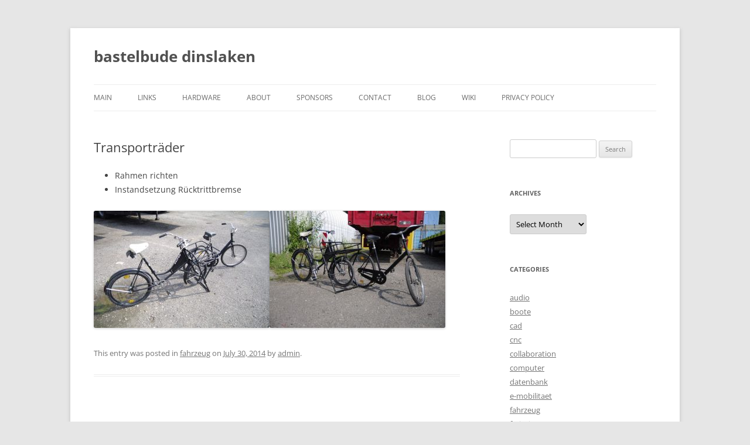

--- FILE ---
content_type: text/html; charset=UTF-8
request_url: https://bastelbude.grade.de/2014/07/30/transportrader/
body_size: 7914
content:
<!DOCTYPE html>
<!--[if IE 7]>
<html class="ie ie7" lang="en-US">
<![endif]-->
<!--[if IE 8]>
<html class="ie ie8" lang="en-US">
<![endif]-->
<!--[if !(IE 7) & !(IE 8)]><!-->
<html lang="en-US">
<!--<![endif]-->
<head>
<meta charset="UTF-8" />
<meta name="viewport" content="width=device-width" />
<title>Transporträder | bastelbude dinslaken</title>
<link rel="profile" href="https://gmpg.org/xfn/11" />
<link rel="pingback" href="https://bastelbude.grade.de/xmlrpc.php">
<!--[if lt IE 9]>
<script src="https://bastelbude.grade.de/wp-content/themes/twentytwelve/js/html5.js?ver=3.7.0" type="text/javascript"></script>
<![endif]-->
<meta name='robots' content='max-image-preview:large' />
	<style>img:is([sizes="auto" i], [sizes^="auto," i]) { contain-intrinsic-size: 3000px 1500px }</style>
	<link rel="alternate" type="application/rss+xml" title="bastelbude dinslaken &raquo; Feed" href="https://bastelbude.grade.de/feed/" />
<link rel="alternate" type="application/rss+xml" title="bastelbude dinslaken &raquo; Comments Feed" href="https://bastelbude.grade.de/comments/feed/" />
<script type="text/javascript">
/* <![CDATA[ */
window._wpemojiSettings = {"baseUrl":"https:\/\/s.w.org\/images\/core\/emoji\/16.0.1\/72x72\/","ext":".png","svgUrl":"https:\/\/s.w.org\/images\/core\/emoji\/16.0.1\/svg\/","svgExt":".svg","source":{"concatemoji":"https:\/\/bastelbude.grade.de\/wp-includes\/js\/wp-emoji-release.min.js?ver=6.8.3"}};
/*! This file is auto-generated */
!function(s,n){var o,i,e;function c(e){try{var t={supportTests:e,timestamp:(new Date).valueOf()};sessionStorage.setItem(o,JSON.stringify(t))}catch(e){}}function p(e,t,n){e.clearRect(0,0,e.canvas.width,e.canvas.height),e.fillText(t,0,0);var t=new Uint32Array(e.getImageData(0,0,e.canvas.width,e.canvas.height).data),a=(e.clearRect(0,0,e.canvas.width,e.canvas.height),e.fillText(n,0,0),new Uint32Array(e.getImageData(0,0,e.canvas.width,e.canvas.height).data));return t.every(function(e,t){return e===a[t]})}function u(e,t){e.clearRect(0,0,e.canvas.width,e.canvas.height),e.fillText(t,0,0);for(var n=e.getImageData(16,16,1,1),a=0;a<n.data.length;a++)if(0!==n.data[a])return!1;return!0}function f(e,t,n,a){switch(t){case"flag":return n(e,"\ud83c\udff3\ufe0f\u200d\u26a7\ufe0f","\ud83c\udff3\ufe0f\u200b\u26a7\ufe0f")?!1:!n(e,"\ud83c\udde8\ud83c\uddf6","\ud83c\udde8\u200b\ud83c\uddf6")&&!n(e,"\ud83c\udff4\udb40\udc67\udb40\udc62\udb40\udc65\udb40\udc6e\udb40\udc67\udb40\udc7f","\ud83c\udff4\u200b\udb40\udc67\u200b\udb40\udc62\u200b\udb40\udc65\u200b\udb40\udc6e\u200b\udb40\udc67\u200b\udb40\udc7f");case"emoji":return!a(e,"\ud83e\udedf")}return!1}function g(e,t,n,a){var r="undefined"!=typeof WorkerGlobalScope&&self instanceof WorkerGlobalScope?new OffscreenCanvas(300,150):s.createElement("canvas"),o=r.getContext("2d",{willReadFrequently:!0}),i=(o.textBaseline="top",o.font="600 32px Arial",{});return e.forEach(function(e){i[e]=t(o,e,n,a)}),i}function t(e){var t=s.createElement("script");t.src=e,t.defer=!0,s.head.appendChild(t)}"undefined"!=typeof Promise&&(o="wpEmojiSettingsSupports",i=["flag","emoji"],n.supports={everything:!0,everythingExceptFlag:!0},e=new Promise(function(e){s.addEventListener("DOMContentLoaded",e,{once:!0})}),new Promise(function(t){var n=function(){try{var e=JSON.parse(sessionStorage.getItem(o));if("object"==typeof e&&"number"==typeof e.timestamp&&(new Date).valueOf()<e.timestamp+604800&&"object"==typeof e.supportTests)return e.supportTests}catch(e){}return null}();if(!n){if("undefined"!=typeof Worker&&"undefined"!=typeof OffscreenCanvas&&"undefined"!=typeof URL&&URL.createObjectURL&&"undefined"!=typeof Blob)try{var e="postMessage("+g.toString()+"("+[JSON.stringify(i),f.toString(),p.toString(),u.toString()].join(",")+"));",a=new Blob([e],{type:"text/javascript"}),r=new Worker(URL.createObjectURL(a),{name:"wpTestEmojiSupports"});return void(r.onmessage=function(e){c(n=e.data),r.terminate(),t(n)})}catch(e){}c(n=g(i,f,p,u))}t(n)}).then(function(e){for(var t in e)n.supports[t]=e[t],n.supports.everything=n.supports.everything&&n.supports[t],"flag"!==t&&(n.supports.everythingExceptFlag=n.supports.everythingExceptFlag&&n.supports[t]);n.supports.everythingExceptFlag=n.supports.everythingExceptFlag&&!n.supports.flag,n.DOMReady=!1,n.readyCallback=function(){n.DOMReady=!0}}).then(function(){return e}).then(function(){var e;n.supports.everything||(n.readyCallback(),(e=n.source||{}).concatemoji?t(e.concatemoji):e.wpemoji&&e.twemoji&&(t(e.twemoji),t(e.wpemoji)))}))}((window,document),window._wpemojiSettings);
/* ]]> */
</script>
<link rel='stylesheet' id='cf7ic_style-css' href='https://bastelbude.grade.de/wp-content/plugins/contact-form-7-image-captcha/css/cf7ic-style.css?ver=3.3.7' type='text/css' media='all' />
<style id='wp-emoji-styles-inline-css' type='text/css'>

	img.wp-smiley, img.emoji {
		display: inline !important;
		border: none !important;
		box-shadow: none !important;
		height: 1em !important;
		width: 1em !important;
		margin: 0 0.07em !important;
		vertical-align: -0.1em !important;
		background: none !important;
		padding: 0 !important;
	}
</style>
<link rel='stylesheet' id='wp-block-library-css' href='https://bastelbude.grade.de/wp-includes/css/dist/block-library/style.min.css?ver=6.8.3' type='text/css' media='all' />
<style id='wp-block-library-theme-inline-css' type='text/css'>
.wp-block-audio :where(figcaption){color:#555;font-size:13px;text-align:center}.is-dark-theme .wp-block-audio :where(figcaption){color:#ffffffa6}.wp-block-audio{margin:0 0 1em}.wp-block-code{border:1px solid #ccc;border-radius:4px;font-family:Menlo,Consolas,monaco,monospace;padding:.8em 1em}.wp-block-embed :where(figcaption){color:#555;font-size:13px;text-align:center}.is-dark-theme .wp-block-embed :where(figcaption){color:#ffffffa6}.wp-block-embed{margin:0 0 1em}.blocks-gallery-caption{color:#555;font-size:13px;text-align:center}.is-dark-theme .blocks-gallery-caption{color:#ffffffa6}:root :where(.wp-block-image figcaption){color:#555;font-size:13px;text-align:center}.is-dark-theme :root :where(.wp-block-image figcaption){color:#ffffffa6}.wp-block-image{margin:0 0 1em}.wp-block-pullquote{border-bottom:4px solid;border-top:4px solid;color:currentColor;margin-bottom:1.75em}.wp-block-pullquote cite,.wp-block-pullquote footer,.wp-block-pullquote__citation{color:currentColor;font-size:.8125em;font-style:normal;text-transform:uppercase}.wp-block-quote{border-left:.25em solid;margin:0 0 1.75em;padding-left:1em}.wp-block-quote cite,.wp-block-quote footer{color:currentColor;font-size:.8125em;font-style:normal;position:relative}.wp-block-quote:where(.has-text-align-right){border-left:none;border-right:.25em solid;padding-left:0;padding-right:1em}.wp-block-quote:where(.has-text-align-center){border:none;padding-left:0}.wp-block-quote.is-large,.wp-block-quote.is-style-large,.wp-block-quote:where(.is-style-plain){border:none}.wp-block-search .wp-block-search__label{font-weight:700}.wp-block-search__button{border:1px solid #ccc;padding:.375em .625em}:where(.wp-block-group.has-background){padding:1.25em 2.375em}.wp-block-separator.has-css-opacity{opacity:.4}.wp-block-separator{border:none;border-bottom:2px solid;margin-left:auto;margin-right:auto}.wp-block-separator.has-alpha-channel-opacity{opacity:1}.wp-block-separator:not(.is-style-wide):not(.is-style-dots){width:100px}.wp-block-separator.has-background:not(.is-style-dots){border-bottom:none;height:1px}.wp-block-separator.has-background:not(.is-style-wide):not(.is-style-dots){height:2px}.wp-block-table{margin:0 0 1em}.wp-block-table td,.wp-block-table th{word-break:normal}.wp-block-table :where(figcaption){color:#555;font-size:13px;text-align:center}.is-dark-theme .wp-block-table :where(figcaption){color:#ffffffa6}.wp-block-video :where(figcaption){color:#555;font-size:13px;text-align:center}.is-dark-theme .wp-block-video :where(figcaption){color:#ffffffa6}.wp-block-video{margin:0 0 1em}:root :where(.wp-block-template-part.has-background){margin-bottom:0;margin-top:0;padding:1.25em 2.375em}
</style>
<style id='classic-theme-styles-inline-css' type='text/css'>
/*! This file is auto-generated */
.wp-block-button__link{color:#fff;background-color:#32373c;border-radius:9999px;box-shadow:none;text-decoration:none;padding:calc(.667em + 2px) calc(1.333em + 2px);font-size:1.125em}.wp-block-file__button{background:#32373c;color:#fff;text-decoration:none}
</style>
<style id='global-styles-inline-css' type='text/css'>
:root{--wp--preset--aspect-ratio--square: 1;--wp--preset--aspect-ratio--4-3: 4/3;--wp--preset--aspect-ratio--3-4: 3/4;--wp--preset--aspect-ratio--3-2: 3/2;--wp--preset--aspect-ratio--2-3: 2/3;--wp--preset--aspect-ratio--16-9: 16/9;--wp--preset--aspect-ratio--9-16: 9/16;--wp--preset--color--black: #000000;--wp--preset--color--cyan-bluish-gray: #abb8c3;--wp--preset--color--white: #fff;--wp--preset--color--pale-pink: #f78da7;--wp--preset--color--vivid-red: #cf2e2e;--wp--preset--color--luminous-vivid-orange: #ff6900;--wp--preset--color--luminous-vivid-amber: #fcb900;--wp--preset--color--light-green-cyan: #7bdcb5;--wp--preset--color--vivid-green-cyan: #00d084;--wp--preset--color--pale-cyan-blue: #8ed1fc;--wp--preset--color--vivid-cyan-blue: #0693e3;--wp--preset--color--vivid-purple: #9b51e0;--wp--preset--color--blue: #21759b;--wp--preset--color--dark-gray: #444;--wp--preset--color--medium-gray: #9f9f9f;--wp--preset--color--light-gray: #e6e6e6;--wp--preset--gradient--vivid-cyan-blue-to-vivid-purple: linear-gradient(135deg,rgba(6,147,227,1) 0%,rgb(155,81,224) 100%);--wp--preset--gradient--light-green-cyan-to-vivid-green-cyan: linear-gradient(135deg,rgb(122,220,180) 0%,rgb(0,208,130) 100%);--wp--preset--gradient--luminous-vivid-amber-to-luminous-vivid-orange: linear-gradient(135deg,rgba(252,185,0,1) 0%,rgba(255,105,0,1) 100%);--wp--preset--gradient--luminous-vivid-orange-to-vivid-red: linear-gradient(135deg,rgba(255,105,0,1) 0%,rgb(207,46,46) 100%);--wp--preset--gradient--very-light-gray-to-cyan-bluish-gray: linear-gradient(135deg,rgb(238,238,238) 0%,rgb(169,184,195) 100%);--wp--preset--gradient--cool-to-warm-spectrum: linear-gradient(135deg,rgb(74,234,220) 0%,rgb(151,120,209) 20%,rgb(207,42,186) 40%,rgb(238,44,130) 60%,rgb(251,105,98) 80%,rgb(254,248,76) 100%);--wp--preset--gradient--blush-light-purple: linear-gradient(135deg,rgb(255,206,236) 0%,rgb(152,150,240) 100%);--wp--preset--gradient--blush-bordeaux: linear-gradient(135deg,rgb(254,205,165) 0%,rgb(254,45,45) 50%,rgb(107,0,62) 100%);--wp--preset--gradient--luminous-dusk: linear-gradient(135deg,rgb(255,203,112) 0%,rgb(199,81,192) 50%,rgb(65,88,208) 100%);--wp--preset--gradient--pale-ocean: linear-gradient(135deg,rgb(255,245,203) 0%,rgb(182,227,212) 50%,rgb(51,167,181) 100%);--wp--preset--gradient--electric-grass: linear-gradient(135deg,rgb(202,248,128) 0%,rgb(113,206,126) 100%);--wp--preset--gradient--midnight: linear-gradient(135deg,rgb(2,3,129) 0%,rgb(40,116,252) 100%);--wp--preset--font-size--small: 13px;--wp--preset--font-size--medium: 20px;--wp--preset--font-size--large: 36px;--wp--preset--font-size--x-large: 42px;--wp--preset--spacing--20: 0.44rem;--wp--preset--spacing--30: 0.67rem;--wp--preset--spacing--40: 1rem;--wp--preset--spacing--50: 1.5rem;--wp--preset--spacing--60: 2.25rem;--wp--preset--spacing--70: 3.38rem;--wp--preset--spacing--80: 5.06rem;--wp--preset--shadow--natural: 6px 6px 9px rgba(0, 0, 0, 0.2);--wp--preset--shadow--deep: 12px 12px 50px rgba(0, 0, 0, 0.4);--wp--preset--shadow--sharp: 6px 6px 0px rgba(0, 0, 0, 0.2);--wp--preset--shadow--outlined: 6px 6px 0px -3px rgba(255, 255, 255, 1), 6px 6px rgba(0, 0, 0, 1);--wp--preset--shadow--crisp: 6px 6px 0px rgba(0, 0, 0, 1);}:where(.is-layout-flex){gap: 0.5em;}:where(.is-layout-grid){gap: 0.5em;}body .is-layout-flex{display: flex;}.is-layout-flex{flex-wrap: wrap;align-items: center;}.is-layout-flex > :is(*, div){margin: 0;}body .is-layout-grid{display: grid;}.is-layout-grid > :is(*, div){margin: 0;}:where(.wp-block-columns.is-layout-flex){gap: 2em;}:where(.wp-block-columns.is-layout-grid){gap: 2em;}:where(.wp-block-post-template.is-layout-flex){gap: 1.25em;}:where(.wp-block-post-template.is-layout-grid){gap: 1.25em;}.has-black-color{color: var(--wp--preset--color--black) !important;}.has-cyan-bluish-gray-color{color: var(--wp--preset--color--cyan-bluish-gray) !important;}.has-white-color{color: var(--wp--preset--color--white) !important;}.has-pale-pink-color{color: var(--wp--preset--color--pale-pink) !important;}.has-vivid-red-color{color: var(--wp--preset--color--vivid-red) !important;}.has-luminous-vivid-orange-color{color: var(--wp--preset--color--luminous-vivid-orange) !important;}.has-luminous-vivid-amber-color{color: var(--wp--preset--color--luminous-vivid-amber) !important;}.has-light-green-cyan-color{color: var(--wp--preset--color--light-green-cyan) !important;}.has-vivid-green-cyan-color{color: var(--wp--preset--color--vivid-green-cyan) !important;}.has-pale-cyan-blue-color{color: var(--wp--preset--color--pale-cyan-blue) !important;}.has-vivid-cyan-blue-color{color: var(--wp--preset--color--vivid-cyan-blue) !important;}.has-vivid-purple-color{color: var(--wp--preset--color--vivid-purple) !important;}.has-black-background-color{background-color: var(--wp--preset--color--black) !important;}.has-cyan-bluish-gray-background-color{background-color: var(--wp--preset--color--cyan-bluish-gray) !important;}.has-white-background-color{background-color: var(--wp--preset--color--white) !important;}.has-pale-pink-background-color{background-color: var(--wp--preset--color--pale-pink) !important;}.has-vivid-red-background-color{background-color: var(--wp--preset--color--vivid-red) !important;}.has-luminous-vivid-orange-background-color{background-color: var(--wp--preset--color--luminous-vivid-orange) !important;}.has-luminous-vivid-amber-background-color{background-color: var(--wp--preset--color--luminous-vivid-amber) !important;}.has-light-green-cyan-background-color{background-color: var(--wp--preset--color--light-green-cyan) !important;}.has-vivid-green-cyan-background-color{background-color: var(--wp--preset--color--vivid-green-cyan) !important;}.has-pale-cyan-blue-background-color{background-color: var(--wp--preset--color--pale-cyan-blue) !important;}.has-vivid-cyan-blue-background-color{background-color: var(--wp--preset--color--vivid-cyan-blue) !important;}.has-vivid-purple-background-color{background-color: var(--wp--preset--color--vivid-purple) !important;}.has-black-border-color{border-color: var(--wp--preset--color--black) !important;}.has-cyan-bluish-gray-border-color{border-color: var(--wp--preset--color--cyan-bluish-gray) !important;}.has-white-border-color{border-color: var(--wp--preset--color--white) !important;}.has-pale-pink-border-color{border-color: var(--wp--preset--color--pale-pink) !important;}.has-vivid-red-border-color{border-color: var(--wp--preset--color--vivid-red) !important;}.has-luminous-vivid-orange-border-color{border-color: var(--wp--preset--color--luminous-vivid-orange) !important;}.has-luminous-vivid-amber-border-color{border-color: var(--wp--preset--color--luminous-vivid-amber) !important;}.has-light-green-cyan-border-color{border-color: var(--wp--preset--color--light-green-cyan) !important;}.has-vivid-green-cyan-border-color{border-color: var(--wp--preset--color--vivid-green-cyan) !important;}.has-pale-cyan-blue-border-color{border-color: var(--wp--preset--color--pale-cyan-blue) !important;}.has-vivid-cyan-blue-border-color{border-color: var(--wp--preset--color--vivid-cyan-blue) !important;}.has-vivid-purple-border-color{border-color: var(--wp--preset--color--vivid-purple) !important;}.has-vivid-cyan-blue-to-vivid-purple-gradient-background{background: var(--wp--preset--gradient--vivid-cyan-blue-to-vivid-purple) !important;}.has-light-green-cyan-to-vivid-green-cyan-gradient-background{background: var(--wp--preset--gradient--light-green-cyan-to-vivid-green-cyan) !important;}.has-luminous-vivid-amber-to-luminous-vivid-orange-gradient-background{background: var(--wp--preset--gradient--luminous-vivid-amber-to-luminous-vivid-orange) !important;}.has-luminous-vivid-orange-to-vivid-red-gradient-background{background: var(--wp--preset--gradient--luminous-vivid-orange-to-vivid-red) !important;}.has-very-light-gray-to-cyan-bluish-gray-gradient-background{background: var(--wp--preset--gradient--very-light-gray-to-cyan-bluish-gray) !important;}.has-cool-to-warm-spectrum-gradient-background{background: var(--wp--preset--gradient--cool-to-warm-spectrum) !important;}.has-blush-light-purple-gradient-background{background: var(--wp--preset--gradient--blush-light-purple) !important;}.has-blush-bordeaux-gradient-background{background: var(--wp--preset--gradient--blush-bordeaux) !important;}.has-luminous-dusk-gradient-background{background: var(--wp--preset--gradient--luminous-dusk) !important;}.has-pale-ocean-gradient-background{background: var(--wp--preset--gradient--pale-ocean) !important;}.has-electric-grass-gradient-background{background: var(--wp--preset--gradient--electric-grass) !important;}.has-midnight-gradient-background{background: var(--wp--preset--gradient--midnight) !important;}.has-small-font-size{font-size: var(--wp--preset--font-size--small) !important;}.has-medium-font-size{font-size: var(--wp--preset--font-size--medium) !important;}.has-large-font-size{font-size: var(--wp--preset--font-size--large) !important;}.has-x-large-font-size{font-size: var(--wp--preset--font-size--x-large) !important;}
:where(.wp-block-post-template.is-layout-flex){gap: 1.25em;}:where(.wp-block-post-template.is-layout-grid){gap: 1.25em;}
:where(.wp-block-columns.is-layout-flex){gap: 2em;}:where(.wp-block-columns.is-layout-grid){gap: 2em;}
:root :where(.wp-block-pullquote){font-size: 1.5em;line-height: 1.6;}
</style>
<link rel='stylesheet' id='contact-form-7-css' href='https://bastelbude.grade.de/wp-content/plugins/contact-form-7/includes/css/styles.css?ver=6.1.4' type='text/css' media='all' />
<link rel='stylesheet' id='twentytwelve-fonts-css' href='https://bastelbude.grade.de/wp-content/themes/twentytwelve/fonts/font-open-sans.css?ver=20230328' type='text/css' media='all' />
<link rel='stylesheet' id='twentytwelve-style-css' href='https://bastelbude.grade.de/wp-content/themes/twentytwelve/style.css?ver=20230808' type='text/css' media='all' />
<link rel='stylesheet' id='twentytwelve-block-style-css' href='https://bastelbude.grade.de/wp-content/themes/twentytwelve/css/blocks.css?ver=20230213' type='text/css' media='all' />
<!--[if lt IE 9]>
<link rel='stylesheet' id='twentytwelve-ie-css' href='https://bastelbude.grade.de/wp-content/themes/twentytwelve/css/ie.css?ver=20150214' type='text/css' media='all' />
<![endif]-->
<script type="text/javascript" src="https://bastelbude.grade.de/wp-includes/js/jquery/jquery.min.js?ver=3.7.1" id="jquery-core-js"></script>
<script type="text/javascript" src="https://bastelbude.grade.de/wp-includes/js/jquery/jquery-migrate.min.js?ver=3.4.1" id="jquery-migrate-js"></script>
<link rel="https://api.w.org/" href="https://bastelbude.grade.de/wp-json/" /><link rel="alternate" title="JSON" type="application/json" href="https://bastelbude.grade.de/wp-json/wp/v2/posts/150" /><link rel="EditURI" type="application/rsd+xml" title="RSD" href="https://bastelbude.grade.de/xmlrpc.php?rsd" />
<meta name="generator" content="WordPress 6.8.3" />
<link rel="canonical" href="https://bastelbude.grade.de/2014/07/30/transportrader/" />
<link rel='shortlink' href='https://bastelbude.grade.de/?p=150' />
<link rel="alternate" title="oEmbed (JSON)" type="application/json+oembed" href="https://bastelbude.grade.de/wp-json/oembed/1.0/embed?url=https%3A%2F%2Fbastelbude.grade.de%2F2014%2F07%2F30%2Ftransportrader%2F" />
<link rel="alternate" title="oEmbed (XML)" type="text/xml+oembed" href="https://bastelbude.grade.de/wp-json/oembed/1.0/embed?url=https%3A%2F%2Fbastelbude.grade.de%2F2014%2F07%2F30%2Ftransportrader%2F&#038;format=xml" />
<link rel="icon" href="https://bastelbude.grade.de/wp-content/uploads/2017/01/fablab-1-150x150.png" sizes="32x32" />
<link rel="icon" href="https://bastelbude.grade.de/wp-content/uploads/2017/01/fablab-1.png" sizes="192x192" />
<link rel="apple-touch-icon" href="https://bastelbude.grade.de/wp-content/uploads/2017/01/fablab-1.png" />
<meta name="msapplication-TileImage" content="https://bastelbude.grade.de/wp-content/uploads/2017/01/fablab-1.png" />
</head>

<body class="wp-singular post-template-default single single-post postid-150 single-format-standard wp-embed-responsive wp-theme-twentytwelve custom-font-enabled">
<div id="page" class="hfeed site">
	<header id="masthead" class="site-header">
		<hgroup>
			<h1 class="site-title"><a href="https://bastelbude.grade.de/" rel="home">bastelbude dinslaken</a></h1>
			<h2 class="site-description"></h2>
		</hgroup>

		<nav id="site-navigation" class="main-navigation">
			<button class="menu-toggle">Menu</button>
			<a class="assistive-text" href="#content">Skip to content</a>
			<div class="menu-top-container"><ul id="menu-top" class="nav-menu"><li id="menu-item-22" class="menu-item menu-item-type-post_type menu-item-object-page menu-item-home menu-item-22"><a href="https://bastelbude.grade.de/">main</a></li>
<li id="menu-item-29" class="menu-item menu-item-type-post_type menu-item-object-page menu-item-29"><a href="https://bastelbude.grade.de/links/">links</a></li>
<li id="menu-item-18" class="menu-item menu-item-type-post_type menu-item-object-page menu-item-18"><a href="https://bastelbude.grade.de/hardware/">hardware</a></li>
<li id="menu-item-17" class="menu-item menu-item-type-post_type menu-item-object-page menu-item-17"><a href="https://bastelbude.grade.de/about/">about</a></li>
<li id="menu-item-277" class="menu-item menu-item-type-post_type menu-item-object-page menu-item-277"><a href="https://bastelbude.grade.de/sponsors/">sponsors</a></li>
<li id="menu-item-25" class="menu-item menu-item-type-post_type menu-item-object-page menu-item-25"><a href="https://bastelbude.grade.de/contact/">contact</a></li>
<li id="menu-item-195" class="menu-item menu-item-type-custom menu-item-object-custom menu-item-195"><a href="https://bastelbude.grade.de/?post_type=post">blog</a></li>
<li id="menu-item-255" class="menu-item menu-item-type-custom menu-item-object-custom menu-item-255"><a href="https://bastelbude.grade.de/mediawiki">wiki</a></li>
<li id="menu-item-437" class="menu-item menu-item-type-post_type menu-item-object-page menu-item-437"><a href="https://bastelbude.grade.de/privacy-policy/">privacy policy</a></li>
</ul></div>		</nav><!-- #site-navigation -->

			</header><!-- #masthead -->

	<div id="main" class="wrapper">

	<div id="primary" class="site-content">
		<div id="content" role="main">

			
				
	<article id="post-150" class="post-150 post type-post status-publish format-standard hentry category-fahrzeug">
				<header class="entry-header">
			
						<h1 class="entry-title">Transporträder</h1>
								</header><!-- .entry-header -->

				<div class="entry-content">
			<ul>
<li>Rahmen richten</li>
<li>Instandsetzung Rücktrittbremse</li>
</ul>
<p><img fetchpriority="high" decoding="async" class="alignnone size-medium wp-image-151" src="https://bastelbude.grade.de/wp-content/uploads/2017/01/IGP7595_klein-300x200.jpg" alt="" width="300" height="200" srcset="https://bastelbude.grade.de/wp-content/uploads/2017/01/IGP7595_klein-300x200.jpg 300w, https://bastelbude.grade.de/wp-content/uploads/2017/01/IGP7595_klein-768x512.jpg 768w, https://bastelbude.grade.de/wp-content/uploads/2017/01/IGP7595_klein.jpg 1024w, https://bastelbude.grade.de/wp-content/uploads/2017/01/IGP7595_klein-980x654.jpg 980w" sizes="(max-width: 300px) 100vw, 300px" /><img decoding="async" class="alignnone size-medium wp-image-153" src="https://bastelbude.grade.de/wp-content/uploads/2014/07/transportrad-300x200.jpg" alt="" width="300" height="200" srcset="https://bastelbude.grade.de/wp-content/uploads/2014/07/transportrad-300x200.jpg 300w, https://bastelbude.grade.de/wp-content/uploads/2014/07/transportrad-768x512.jpg 768w, https://bastelbude.grade.de/wp-content/uploads/2014/07/transportrad.jpg 1024w, https://bastelbude.grade.de/wp-content/uploads/2014/07/transportrad-980x654.jpg 980w" sizes="(max-width: 300px) 100vw, 300px" /></p>
					</div><!-- .entry-content -->
		
		<footer class="entry-meta">
			This entry was posted in <a href="https://bastelbude.grade.de/category/fahrzeug/" rel="category tag">fahrzeug</a> on <a href="https://bastelbude.grade.de/2014/07/30/transportrader/" title="9:29 am" rel="bookmark"><time class="entry-date" datetime="2014-07-30T09:29:22+00:00">July 30, 2014</time></a><span class="by-author"> by <span class="author vcard"><a class="url fn n" href="https://bastelbude.grade.de/author/admin/" title="View all posts by admin" rel="author">admin</a></span></span>.								</footer><!-- .entry-meta -->
	</article><!-- #post -->

				<nav class="nav-single">
					<h3 class="assistive-text">Post navigation</h3>
					<span class="nav-previous"><a href="https://bastelbude.grade.de/2014/01/30/wasserwanderrastplatz/" rel="prev"><span class="meta-nav">&larr;</span> Wasserwanderrastplatz</a></span>
					<span class="nav-next"><a href="https://bastelbude.grade.de/2014/08/28/cnc-frase/" rel="next">CNC-Fräse <span class="meta-nav">&rarr;</span></a></span>
				</nav><!-- .nav-single -->

				
<div id="comments" class="comments-area">

	
	
	
</div><!-- #comments .comments-area -->

			
		</div><!-- #content -->
	</div><!-- #primary -->


			<div id="secondary" class="widget-area" role="complementary">
			<aside id="search-2" class="widget widget_search"><form role="search" method="get" id="searchform" class="searchform" action="https://bastelbude.grade.de/">
				<div>
					<label class="screen-reader-text" for="s">Search for:</label>
					<input type="text" value="" name="s" id="s" />
					<input type="submit" id="searchsubmit" value="Search" />
				</div>
			</form></aside><aside id="archives-2" class="widget widget_archive"><h3 class="widget-title">Archives</h3>		<label class="screen-reader-text" for="archives-dropdown-2">Archives</label>
		<select id="archives-dropdown-2" name="archive-dropdown">
			
			<option value="">Select Month</option>
				<option value='https://bastelbude.grade.de/2022/05/'> May 2022 </option>
	<option value='https://bastelbude.grade.de/2022/03/'> March 2022 </option>
	<option value='https://bastelbude.grade.de/2022/02/'> February 2022 </option>
	<option value='https://bastelbude.grade.de/2022/01/'> January 2022 </option>
	<option value='https://bastelbude.grade.de/2021/12/'> December 2021 </option>
	<option value='https://bastelbude.grade.de/2021/11/'> November 2021 </option>
	<option value='https://bastelbude.grade.de/2021/05/'> May 2021 </option>
	<option value='https://bastelbude.grade.de/2021/03/'> March 2021 </option>
	<option value='https://bastelbude.grade.de/2020/10/'> October 2020 </option>
	<option value='https://bastelbude.grade.de/2020/08/'> August 2020 </option>
	<option value='https://bastelbude.grade.de/2020/07/'> July 2020 </option>
	<option value='https://bastelbude.grade.de/2020/02/'> February 2020 </option>
	<option value='https://bastelbude.grade.de/2020/01/'> January 2020 </option>
	<option value='https://bastelbude.grade.de/2019/12/'> December 2019 </option>
	<option value='https://bastelbude.grade.de/2019/06/'> June 2019 </option>
	<option value='https://bastelbude.grade.de/2019/04/'> April 2019 </option>
	<option value='https://bastelbude.grade.de/2018/08/'> August 2018 </option>
	<option value='https://bastelbude.grade.de/2018/07/'> July 2018 </option>
	<option value='https://bastelbude.grade.de/2018/04/'> April 2018 </option>
	<option value='https://bastelbude.grade.de/2018/02/'> February 2018 </option>
	<option value='https://bastelbude.grade.de/2018/01/'> January 2018 </option>
	<option value='https://bastelbude.grade.de/2017/12/'> December 2017 </option>
	<option value='https://bastelbude.grade.de/2017/11/'> November 2017 </option>
	<option value='https://bastelbude.grade.de/2017/07/'> July 2017 </option>
	<option value='https://bastelbude.grade.de/2017/03/'> March 2017 </option>
	<option value='https://bastelbude.grade.de/2017/02/'> February 2017 </option>
	<option value='https://bastelbude.grade.de/2017/01/'> January 2017 </option>
	<option value='https://bastelbude.grade.de/2016/12/'> December 2016 </option>
	<option value='https://bastelbude.grade.de/2016/11/'> November 2016 </option>
	<option value='https://bastelbude.grade.de/2016/06/'> June 2016 </option>
	<option value='https://bastelbude.grade.de/2016/04/'> April 2016 </option>
	<option value='https://bastelbude.grade.de/2016/02/'> February 2016 </option>
	<option value='https://bastelbude.grade.de/2016/01/'> January 2016 </option>
	<option value='https://bastelbude.grade.de/2015/09/'> September 2015 </option>
	<option value='https://bastelbude.grade.de/2015/08/'> August 2015 </option>
	<option value='https://bastelbude.grade.de/2015/01/'> January 2015 </option>
	<option value='https://bastelbude.grade.de/2014/10/'> October 2014 </option>
	<option value='https://bastelbude.grade.de/2014/09/'> September 2014 </option>
	<option value='https://bastelbude.grade.de/2014/08/'> August 2014 </option>
	<option value='https://bastelbude.grade.de/2014/07/'> July 2014 </option>
	<option value='https://bastelbude.grade.de/2014/01/'> January 2014 </option>
	<option value='https://bastelbude.grade.de/2013/11/'> November 2013 </option>
	<option value='https://bastelbude.grade.de/2013/03/'> March 2013 </option>
	<option value='https://bastelbude.grade.de/2013/01/'> January 2013 </option>
	<option value='https://bastelbude.grade.de/2012/12/'> December 2012 </option>
	<option value='https://bastelbude.grade.de/2012/11/'> November 2012 </option>
	<option value='https://bastelbude.grade.de/2012/10/'> October 2012 </option>
	<option value='https://bastelbude.grade.de/2012/06/'> June 2012 </option>
	<option value='https://bastelbude.grade.de/2008/10/'> October 2008 </option>
	<option value='https://bastelbude.grade.de/2007/02/'> February 2007 </option>
	<option value='https://bastelbude.grade.de/2007/01/'> January 2007 </option>
	<option value='https://bastelbude.grade.de/2006/08/'> August 2006 </option>
	<option value='https://bastelbude.grade.de/2006/01/'> January 2006 </option>
	<option value='https://bastelbude.grade.de/2003/11/'> November 2003 </option>
	<option value='https://bastelbude.grade.de/2001/10/'> October 2001 </option>
	<option value='https://bastelbude.grade.de/2001/01/'> January 2001 </option>
	<option value='https://bastelbude.grade.de/1999/01/'> January 1999 </option>
	<option value='https://bastelbude.grade.de/1998/05/'> May 1998 </option>
	<option value='https://bastelbude.grade.de/1998/01/'> January 1998 </option>
	<option value='https://bastelbude.grade.de/1997/01/'> January 1997 </option>

		</select>

			<script type="text/javascript">
/* <![CDATA[ */

(function() {
	var dropdown = document.getElementById( "archives-dropdown-2" );
	function onSelectChange() {
		if ( dropdown.options[ dropdown.selectedIndex ].value !== '' ) {
			document.location.href = this.options[ this.selectedIndex ].value;
		}
	}
	dropdown.onchange = onSelectChange;
})();

/* ]]> */
</script>
</aside><aside id="categories-2" class="widget widget_categories"><h3 class="widget-title">Categories</h3>
			<ul>
					<li class="cat-item cat-item-8"><a href="https://bastelbude.grade.de/category/audio/">audio</a>
</li>
	<li class="cat-item cat-item-14"><a href="https://bastelbude.grade.de/category/boote/">boote</a>
</li>
	<li class="cat-item cat-item-10"><a href="https://bastelbude.grade.de/category/cad/">cad</a>
</li>
	<li class="cat-item cat-item-7"><a href="https://bastelbude.grade.de/category/cnc/">cnc</a>
</li>
	<li class="cat-item cat-item-28"><a href="https://bastelbude.grade.de/category/collaboration/">collaboration</a>
</li>
	<li class="cat-item cat-item-18"><a href="https://bastelbude.grade.de/category/computer/">computer</a>
</li>
	<li class="cat-item cat-item-9"><a href="https://bastelbude.grade.de/category/datenbank/">datenbank</a>
</li>
	<li class="cat-item cat-item-16"><a href="https://bastelbude.grade.de/category/e-mobilitaet/">e-mobilitaet</a>
</li>
	<li class="cat-item cat-item-17"><a href="https://bastelbude.grade.de/category/fahrzeug/">fahrzeug</a>
</li>
	<li class="cat-item cat-item-13"><a href="https://bastelbude.grade.de/category/freizeit/">freizeit</a>
</li>
	<li class="cat-item cat-item-15"><a href="https://bastelbude.grade.de/category/funk/">funk</a>
</li>
	<li class="cat-item cat-item-12"><a href="https://bastelbude.grade.de/category/gis/">gis</a>
</li>
	<li class="cat-item cat-item-27"><a href="https://bastelbude.grade.de/category/hardware/">hardware</a>
</li>
	<li class="cat-item cat-item-11"><a href="https://bastelbude.grade.de/category/hochbau/">hochbau</a>
</li>
	<li class="cat-item cat-item-26"><a href="https://bastelbude.grade.de/category/holz/">holz</a>
</li>
	<li class="cat-item cat-item-3"><a href="https://bastelbude.grade.de/category/html/">html</a>
</li>
	<li class="cat-item cat-item-4"><a href="https://bastelbude.grade.de/category/kfz/">kfz</a>
</li>
	<li class="cat-item cat-item-6"><a href="https://bastelbude.grade.de/category/maschinenbau/">maschinenbau</a>
</li>
	<li class="cat-item cat-item-29"><a href="https://bastelbude.grade.de/category/metallbau/">metallbau</a>
</li>
	<li class="cat-item cat-item-5"><a href="https://bastelbude.grade.de/category/moebel/">moebel</a>
</li>
	<li class="cat-item cat-item-1"><a href="https://bastelbude.grade.de/category/uncategorized/">Uncategorized</a>
</li>
			</ul>

			</aside><aside id="meta-2" class="widget widget_meta"><h3 class="widget-title">Meta</h3>
		<ul>
						<li><a href="https://bastelbude.grade.de/wp-login.php">Log in</a></li>
			<li><a href="https://bastelbude.grade.de/feed/">Entries feed</a></li>
			<li><a href="https://bastelbude.grade.de/comments/feed/">Comments feed</a></li>

			<li><a href="https://wordpress.org/">WordPress.org</a></li>
		</ul>

		</aside>		</div><!-- #secondary -->
		</div><!-- #main .wrapper -->
	<footer id="colophon" role="contentinfo">
		<div class="site-info">
									<a href="https://wordpress.org/" class="imprint" title="Semantic Personal Publishing Platform">
				Proudly powered by WordPress			</a>
		</div><!-- .site-info -->
	</footer><!-- #colophon -->
</div><!-- #page -->

<script type="speculationrules">
{"prefetch":[{"source":"document","where":{"and":[{"href_matches":"\/*"},{"not":{"href_matches":["\/wp-*.php","\/wp-admin\/*","\/wp-content\/uploads\/*","\/wp-content\/*","\/wp-content\/plugins\/*","\/wp-content\/themes\/twentytwelve\/*","\/*\\?(.+)"]}},{"not":{"selector_matches":"a[rel~=\"nofollow\"]"}},{"not":{"selector_matches":".no-prefetch, .no-prefetch a"}}]},"eagerness":"conservative"}]}
</script>
<script type="text/javascript" src="https://bastelbude.grade.de/wp-includes/js/dist/hooks.min.js?ver=4d63a3d491d11ffd8ac6" id="wp-hooks-js"></script>
<script type="text/javascript" src="https://bastelbude.grade.de/wp-includes/js/dist/i18n.min.js?ver=5e580eb46a90c2b997e6" id="wp-i18n-js"></script>
<script type="text/javascript" id="wp-i18n-js-after">
/* <![CDATA[ */
wp.i18n.setLocaleData( { 'text direction\u0004ltr': [ 'ltr' ] } );
/* ]]> */
</script>
<script type="text/javascript" src="https://bastelbude.grade.de/wp-content/plugins/contact-form-7/includes/swv/js/index.js?ver=6.1.4" id="swv-js"></script>
<script type="text/javascript" id="contact-form-7-js-before">
/* <![CDATA[ */
var wpcf7 = {
    "api": {
        "root": "https:\/\/bastelbude.grade.de\/wp-json\/",
        "namespace": "contact-form-7\/v1"
    }
};
/* ]]> */
</script>
<script type="text/javascript" src="https://bastelbude.grade.de/wp-content/plugins/contact-form-7/includes/js/index.js?ver=6.1.4" id="contact-form-7-js"></script>
<script type="text/javascript" src="https://bastelbude.grade.de/wp-content/themes/twentytwelve/js/navigation.js?ver=20141205" id="twentytwelve-navigation-js"></script>
</body>
</html>
